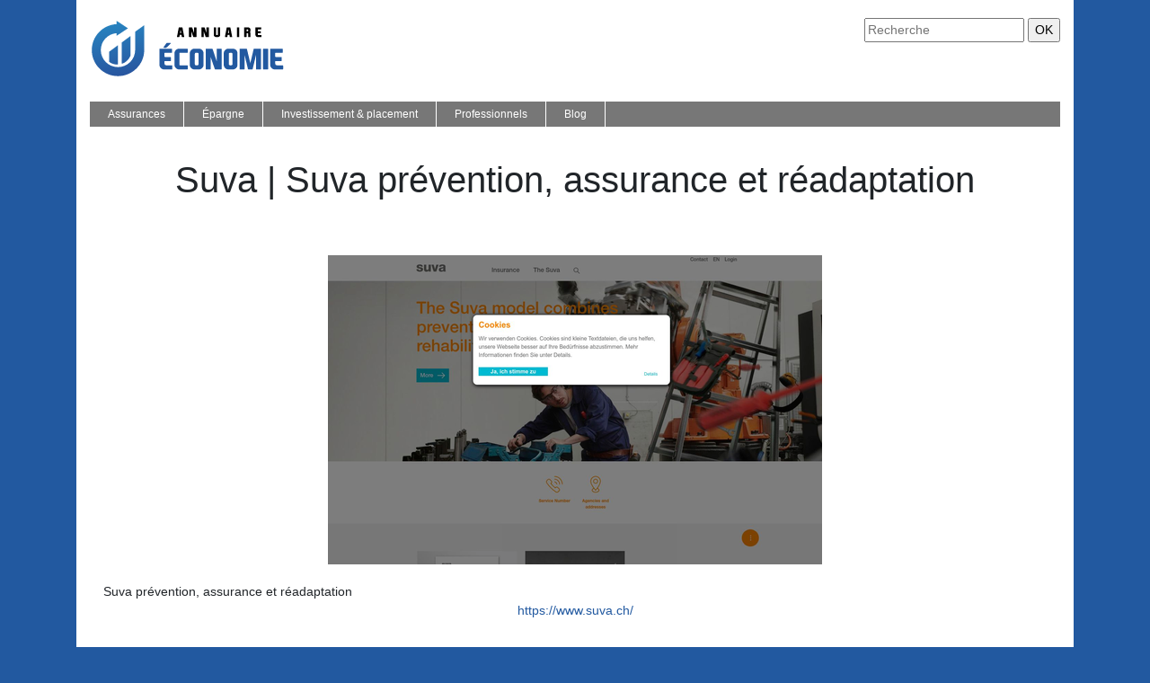

--- FILE ---
content_type: image/svg+xml
request_url: https://www.annuaire-economie.com/wp-content/uploads/2022/05/annuaire-economie-logo.svg
body_size: 2605
content:
<?xml version="1.0" encoding="utf-8"?>
<!-- Generator: Adobe Illustrator 16.0.0, SVG Export Plug-In . SVG Version: 6.00 Build 0)  -->
<!DOCTYPE svg PUBLIC "-//W3C//DTD SVG 1.1//EN" "http://www.w3.org/Graphics/SVG/1.1/DTD/svg11.dtd">
<svg version="1.1" id="Calque_1" xmlns="http://www.w3.org/2000/svg" xmlns:xlink="http://www.w3.org/1999/xlink" x="0px" y="0px"
	 width="219px" height="68.25px" viewBox="0 0 219 68.25" enable-background="new 0 0 219 68.25" xml:space="preserve">
<linearGradient id="SVGID_1_" gradientUnits="userSpaceOnUse" x1="181.1748" y1="-8.3784" x2="164.7986" y2="90.9888" gradientTransform="matrix(-1 0 0 1 199.667 0)">
	<stop  offset="0" style="stop-color:#278FC8"/>
	<stop  offset="1" style="stop-color:#284191"/>
</linearGradient>
<path fill="url(#SVGID_1_)" d="M21.604,37.776l9.694-7.26v21.678c-0.128,0.007-0.395,0.014-0.585,0.014
	c-3.388,0-6.684-1.075-9.108-2.905V37.776z"/>
<linearGradient id="SVGID_2_" gradientUnits="userSpaceOnUse" x1="166.9795" y1="-10.7637" x2="150.5853" y2="88.7127" gradientTransform="matrix(-1 0 0 1 199.667 0)">
	<stop  offset="0" style="stop-color:#278FC8"/>
	<stop  offset="1" style="stop-color:#284191"/>
</linearGradient>
<path fill="url(#SVGID_2_)" d="M36.125,51.246h-0.619v-23.74l9.693-7.26v22.157C43.542,46.472,40.247,49.718,36.125,51.246z"/>
<linearGradient id="SVGID_3_" gradientUnits="userSpaceOnUse" x1="173.7422" y1="-9.6045" x2="157.3654" y2="89.7662" gradientTransform="matrix(-1 0 0 1 199.667 0)">
	<stop  offset="0" style="stop-color:#278FC8"/>
	<stop  offset="1" style="stop-color:#284191"/>
</linearGradient>
<path fill="url(#SVGID_3_)" d="M29.64,6.913V3.086l12.802,8.496L29.64,20.079v-3.075c-9.949,0.889-17.427,9.075-17.427,19.007
	c0,10.522,8.581,19.087,19.104,19.087s19.113-8.6,19.113-19.074V15.388l10.076-7.26v27.896c0,16.02-13.15,29.139-29.223,29.139
	c-16.073,0-29.098-13.08-29.098-29.151C2.185,20.527,14.208,7.822,29.64,6.913z"/>
<g>
	<g>
		<path d="M100.048,18.823l-0.368,2.3c-0.029,0.174-0.13,0.26-0.303,0.26h-2.17c-0.144,0-0.216-0.06-0.216-0.18
			c0-0.024,0.002-0.051,0.007-0.08l1.976-10.295c0.033-0.174,0.137-0.26,0.31-0.26h3.476c0.173,0,0.276,0.086,0.31,0.26
			l1.977,10.295c0.004,0.029,0.006,0.056,0.006,0.08c0,0.12-0.07,0.18-0.217,0.18h-2.169c-0.173,0-0.274-0.086-0.303-0.26
			l-0.368-2.3H100.048z M101.021,12.889l-0.649,3.951h1.298L101.021,12.889z"/>
		<path d="M116.041,17.013v-6.186c0-0.174,0.088-0.26,0.262-0.26h2.084c0.166,0,0.25,0.086,0.25,0.26v10.295
			c0,0.174-0.084,0.26-0.25,0.26H115.4c-0.174,0-0.289-0.086-0.346-0.26l-2.105-6.229v6.229c0,0.174-0.084,0.26-0.252,0.26h-2.084
			c-0.174,0-0.26-0.086-0.26-0.26V10.827c0-0.174,0.086-0.26,0.26-0.26h3c0.172,0,0.287,0.086,0.346,0.26L116.041,17.013z"/>
		<path d="M129.838,17.013v-6.186c0-0.174,0.086-0.26,0.26-0.26h2.084c0.168,0,0.252,0.086,0.252,0.26v10.295
			c0,0.174-0.084,0.26-0.252,0.26h-2.984c-0.174,0-0.289-0.086-0.348-0.26l-2.104-6.229v6.229c0,0.174-0.086,0.26-0.254,0.26h-2.084
			c-0.172,0-0.258-0.086-0.258-0.26V10.827c0-0.174,0.086-0.26,0.258-0.26h3c0.174,0,0.289,0.086,0.346,0.26L129.838,17.013z"/>
		<path d="M140.541,10.827v7.743c0,0.432,0.217,0.649,0.648,0.649h0.621c0.432,0,0.648-0.217,0.648-0.649v-7.743
			c0-0.174,0.086-0.26,0.26-0.26h2.076c0.174,0,0.26,0.086,0.26,0.26v8.118c0,0.674-0.238,1.248-0.715,1.724
			c-0.475,0.477-1.049,0.714-1.723,0.714h-2.199c-0.697,0-1.283-0.237-1.758-0.714c-0.477-0.476-0.715-1.05-0.715-1.724v-8.118
			c0-0.174,0.086-0.26,0.26-0.26h2.076C140.455,10.567,140.541,10.653,140.541,10.827z"/>
		<path d="M153.414,18.823l-0.369,2.3c-0.027,0.174-0.129,0.26-0.303,0.26h-2.168c-0.145,0-0.217-0.06-0.217-0.18
			c0-0.024,0.002-0.051,0.008-0.08l1.975-10.295c0.033-0.174,0.137-0.26,0.311-0.26h3.475c0.172,0,0.277,0.086,0.311,0.26
			l1.975,10.295c0.006,0.029,0.008,0.056,0.008,0.08c0,0.12-0.072,0.18-0.217,0.18h-2.17c-0.172,0-0.273-0.086-0.303-0.26
			l-0.367-2.3H153.414z M154.387,12.889l-0.648,3.951h1.299L154.387,12.889z"/>
		<path d="M166.316,21.123c0,0.174-0.084,0.26-0.252,0.26h-2.084c-0.174,0-0.26-0.086-0.26-0.26V10.827
			c0-0.174,0.086-0.26,0.26-0.26h2.084c0.168,0,0.252,0.086,0.252,0.26V21.123z"/>
		<path d="M178.215,15.968c0.404,0.451,0.605,0.987,0.605,1.607v3.547c0,0.174-0.086,0.26-0.258,0.26h-2.113
			c-0.174,0-0.26-0.086-0.26-0.26v-3.489c0-0.385-0.191-0.578-0.576-0.578h-1.047c-0.096,0-0.143,0.058-0.143,0.174v3.893
			c0,0.174-0.088,0.26-0.26,0.26h-2.076c-0.174,0-0.26-0.086-0.26-0.26V10.827c0-0.174,0.086-0.26,0.26-0.26h4.26
			c0.674,0,1.248,0.237,1.723,0.714c0.477,0.476,0.715,1.05,0.715,1.724v1.384c0,0.601-0.189,1.125-0.57,1.572V15.968z
			 M174.424,12.904v1.816c0,0.116,0.057,0.174,0.172,0.174h1.088c0.338,0,0.506-0.168,0.506-0.505v-1.154
			c0-0.336-0.168-0.505-0.506-0.505h-1.088C174.48,12.73,174.424,12.788,174.424,12.904z"/>
		<path d="M184.332,18.945v-8.118c0-0.174,0.086-0.26,0.26-0.26h5.971c0.172,0,0.258,0.086,0.258,0.26v1.644
			c0,0.172-0.086,0.259-0.258,0.259h-3.461c-0.115,0-0.174,0.058-0.174,0.174v1.816c0,0.116,0.059,0.174,0.174,0.174h2.883
			c0.174,0,0.26,0.086,0.26,0.259v1.644c0,0.173-0.086,0.259-0.26,0.259h-2.883c-0.115,0-0.174,0.058-0.174,0.174v1.052
			c0,0.625,0.313,0.938,0.938,0.938h2.877c0.172,0,0.26,0.086,0.26,0.259v1.644c0,0.174-0.088,0.26-0.26,0.26h-3.973
			c-0.674,0-1.248-0.237-1.723-0.714C184.57,20.193,184.332,19.619,184.332,18.945z"/>
	</g>
	<g>
		<g>
			<path fill="#2259A0" d="M77.506,52.437V34.961c0-0.373,0.186-0.558,0.559-0.558h12.851c0.372,0,0.558,0.186,0.558,0.558V38.5
				c0,0.373-0.186,0.559-0.558,0.559h-7.45c-0.248,0-0.372,0.125-0.372,0.373v3.911c0,0.248,0.125,0.372,0.372,0.372h6.208
				c0.373,0,0.559,0.187,0.559,0.56v3.538c0,0.373-0.186,0.559-0.559,0.559h-6.208c-0.248,0-0.372,0.124-0.372,0.372v2.267
				c0,1.345,0.672,2.018,2.018,2.018h6.192c0.373,0,0.559,0.187,0.559,0.56v3.538c0,0.373-0.186,0.559-0.559,0.559h-8.552
				c-1.449,0-2.685-0.512-3.709-1.537C78.019,55.121,77.506,53.886,77.506,52.437z M85.717,32.773
				c-0.156,0.155-0.332,0.31-0.528,0.466c-0.196,0.154-0.435,0.232-0.713,0.232h-1.878c-0.342,0-0.543-0.083-0.605-0.248
				c-0.01-0.041-0.016-0.083-0.016-0.125c0-0.154,0.078-0.346,0.233-0.573l2.747-3.85c0.166-0.227,0.318-0.411,0.458-0.551
				c0.14-0.139,0.344-0.209,0.613-0.209h3.274c0.486,0,0.761,0.093,0.822,0.279c0,0.031,0,0.067,0,0.109
				c0,0.166-0.124,0.373-0.372,0.621L85.717,32.773z"/>
			<path fill="#2259A0" d="M99.778,52.653c0.01,0.249,0.14,0.373,0.388,0.373h8.211c0.371,0,0.557,0.187,0.557,0.56v3.538
				c0,0.373-0.186,0.559-0.557,0.559h-8.94c-1.449,0-2.685-0.512-3.709-1.537c-1.024-1.024-1.537-2.26-1.537-3.709V39.648
				c0-1.449,0.513-2.686,1.537-3.709c1.024-1.024,2.261-1.536,3.709-1.536h8.94c0.371,0,0.557,0.186,0.557,0.558V38.5
				c0,0.373-0.186,0.559-0.557,0.559h-8.211c-0.248,0-0.377,0.125-0.388,0.373V52.653z"/>
			<path fill="#2259A0" d="M126.566,52.437c0,1.449-0.514,2.685-1.537,3.709c-1.025,1.025-2.262,1.537-3.709,1.537h-4.813
				c-1.449,0-2.684-0.512-3.709-1.537c-1.025-1.024-1.537-2.26-1.537-3.709V39.648c0-1.449,0.512-2.686,1.537-3.709
				c1.025-1.024,2.26-1.536,3.709-1.536h4.813c1.447,0,2.684,0.512,3.709,1.536c1.023,1.024,1.537,2.261,1.537,3.709V52.437z
				 M116.85,51.63c0,0.931,0.465,1.396,1.396,1.396h1.336c0.93,0,1.396-0.466,1.396-1.396V40.455c0-0.931-0.467-1.396-1.396-1.396
				h-1.336c-0.932,0-1.396,0.466-1.396,1.396V51.63z"/>
			<path fill="#2259A0" d="M141.139,48.277V34.961c0-0.373,0.188-0.558,0.559-0.558h4.486c0.361,0,0.543,0.186,0.543,0.558v22.163
				c0,0.373-0.182,0.559-0.543,0.559h-6.426c-0.373,0-0.621-0.186-0.746-0.559l-4.531-13.41v13.41c0,0.373-0.18,0.559-0.543,0.559
				h-4.486c-0.371,0-0.557-0.186-0.557-0.559V34.961c0-0.373,0.186-0.558,0.557-0.558h6.459c0.371,0,0.619,0.186,0.742,0.558
				L141.139,48.277z"/>
			<path fill="#2259A0" d="M164.357,52.437c0,1.449-0.512,2.685-1.535,3.709c-1.025,1.025-2.262,1.537-3.711,1.537h-4.811
				c-1.449,0-2.684-0.512-3.709-1.537c-1.025-1.024-1.537-2.26-1.537-3.709V39.648c0-1.449,0.512-2.686,1.537-3.709
				c1.025-1.024,2.26-1.536,3.709-1.536h4.811c1.449,0,2.686,0.512,3.711,1.536c1.023,1.024,1.535,2.261,1.535,3.709V52.437z
				 M154.643,51.63c0,0.931,0.465,1.396,1.396,1.396h1.334c0.932,0,1.396-0.466,1.396-1.396V40.455c0-0.931-0.465-1.396-1.396-1.396
				h-1.334c-0.932,0-1.396,0.466-1.396,1.396V51.63z"/>
			<path fill="#2259A0" d="M176.633,57.683c-0.371,0-0.6-0.186-0.682-0.559l-3.68-15.614v15.614c0,0.373-0.18,0.559-0.543,0.559
				h-4.484c-0.373,0-0.559-0.186-0.559-0.559V34.961c0-0.373,0.186-0.558,0.559-0.558h6.969c0.373,0,0.6,0.186,0.682,0.558
				l3.709,15.722l3.711-15.722c0.082-0.373,0.311-0.558,0.682-0.558h6.971c0.371,0,0.557,0.186,0.557,0.558v22.163
				c0,0.373-0.186,0.559-0.557,0.559h-4.486c-0.363,0-0.543-0.186-0.543-0.559V41.51l-3.68,15.614
				c-0.082,0.373-0.309,0.559-0.682,0.559H176.633z"/>
			<path fill="#2259A0" d="M198.439,57.124c0,0.373-0.182,0.559-0.543,0.559h-4.486c-0.373,0-0.559-0.186-0.559-0.559V34.961
				c0-0.373,0.186-0.558,0.559-0.558h4.486c0.361,0,0.543,0.186,0.543,0.558V57.124z"/>
			<path fill="#2259A0" d="M200.768,52.437V34.961c0-0.373,0.188-0.558,0.559-0.558h12.852c0.373,0,0.559,0.186,0.559,0.558V38.5
				c0,0.373-0.186,0.559-0.559,0.559h-7.449c-0.248,0-0.373,0.125-0.373,0.373v3.911c0,0.248,0.125,0.372,0.373,0.372h6.207
				c0.373,0,0.559,0.187,0.559,0.56v3.538c0,0.373-0.186,0.559-0.559,0.559h-6.207c-0.248,0-0.373,0.124-0.373,0.372v2.267
				c0,1.345,0.672,2.018,2.018,2.018h6.193c0.373,0,0.559,0.187,0.559,0.56v3.538c0,0.373-0.186,0.559-0.559,0.559h-8.553
				c-1.449,0-2.684-0.512-3.709-1.537C201.279,55.121,200.768,53.886,200.768,52.437z"/>
		</g>
	</g>
</g>
</svg>
